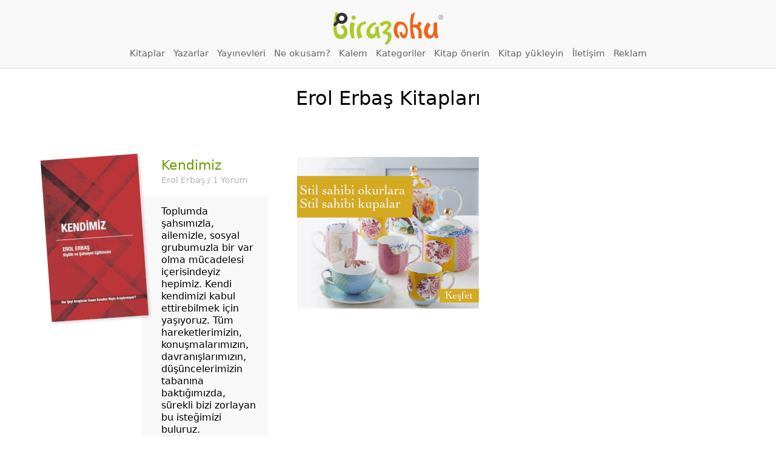

--- FILE ---
content_type: text/html; charset=UTF-8
request_url: https://www.birazoku.com/kitaplar/kitap-demeti?light=1&_=1768554210163
body_size: 1377
content:



<div class="wrap">
	<div id="primary" class="content-area">
		<main id="main" class="site-main" role="main">

			<section class="publisher-ad-block random-book-cats" id="random-book-cats"><h2><small>Gördünüz mü?</small><strong>Romantik</strong></h2><p><a href="https://www.birazoku.com/kutuphane/kitap-turleri/edebiyat/romantik">Tüm Kitaplar</a></p><!-- SIPA Content Start : book-list --><ol class="book-list-mini publisher"><li><a href="https://www.birazoku.com/hanimefendi">Hanımefendi ~ E L James</a><picture><img src="https://www.birazoku.com/wp-content/uploads/2025/08/hanimefendi-196x300.jpeg" alt="Hanımefendi"></picture><h2>Hanımefendi</h2><p class="yazar">E L James</p><p class="excerpt">Grinin Elli Tonu romanıyla tüm dünyada fenomen haline gelen E L James, Beyefendi’de başlayan aşk hikâyesini şimdi daha derin, daha cesur bir romanla sürdürüyor:...</p></li><li><a href="https://www.birazoku.com/degisim-zamani">Değişim Zamanı ~ Sharon M. Peterson</a><picture><img src="https://www.birazoku.com/wp-content/uploads/2025/08/degisim-zamani-193x300.jpg" alt="Değişim Zamanı"></picture><h2>Değişim Zamanı</h2><p class="yazar">Sharon M. Peterson</p><p class="excerpt">“Sen harika bir insansın ama artık birlikte olmamalıyız.” Sesli mesaj sona erdiğinde oturduğum koltukta donup kaldım… Canlı yayınlanan bir radyo programında terk edilmiştim! En...</p></li><li><a href="https://www.birazoku.com/bugun-bu-gece-yarin">Bugün, Bu Gece, Yarın ~ Rachel Lynn Solomon</a><picture><img src="https://www.birazoku.com/wp-content/uploads/2025/08/bugun-bu-gece-yarin-193x300.jpg" alt="Bugün, Bu Gece, Yarın"></picture><h2>Bugün, Bu Gece, Yarın</h2><p class="yazar">Rachel Lynn Solomon</p><p class="excerpt">“Aşk hakkında kitaplarda okuduklarım haricinde pek bir şey bilmiyor olabilirdim ama aşkın bundan daha uzun sürdüğüne emindim. Bu bir patlamaydı, kıvılcım değil. Gerçekti.” Bugün...</p></li><li><a href="https://www.birazoku.com/buz-gezegeni-barbarlari-3-barbar-asik">Buz Gezegeni Barbarları 3: Barbar Âşık ~ Ruby Dixon</a><picture><img src="https://www.birazoku.com/wp-content/uploads/2025/06/ruby-dixon-barbar-asik-195x300.jpg" alt="Buz Gezegeni Barbarları 3: Barbar Âşık"></picture><h2>Buz Gezegeni Barbarları 3: Barbar Âşık</h2><p class="yazar">Ruby Dixon</p><p class="excerpt">Kira, bu yabancı gezegende kimseyle eşleşmeyi düşünmüyordu. En azından kendine söylediği buydu. Fakat bu soğuk gezegenin onun için bambaşka planları vardı… “Buzlarla kaplı bu...</p></li><li><a href="https://www.birazoku.com/artik-rol-yapmiyorum">Artık Rol Yapmıyorum ~ Vi Keeland, Penelope Ward</a><picture><img src="https://www.birazoku.com/wp-content/uploads/2025/05/artik-rol-yapmiyorum-193x300.jpg" alt="Artık Rol Yapmıyorum"></picture><h2>Artık Rol Yapmıyorum</h2><p class="yazar">Vi Keeland, Penelope Ward</p><p class="excerpt">İlanlardan ev arkadaşı bulmak, sanıldığı kadar kolay değildi. Umudumu kaybetmeye başlamıştım. Ta ki kapım çalınana ve Tanrı dualarımı yanıtlayana kadar. Ama… şey… yanlış duamı....</p></li><li><a href="https://www.birazoku.com/hepimiz-burada-yasiyoruz">Hepimiz Burada Yaşıyoruz ~ Jojo Moyes</a><picture><img src="https://www.birazoku.com/wp-content/uploads/2025/05/hepimiz-burada-yasiyoruz-196x300.jpeg" alt="Hepimiz Burada Yaşıyoruz"></picture><h2>Hepimiz Burada Yaşıyoruz</h2><p class="yazar">Jojo Moyes</p><p class="excerpt">Bu bir yeniden doğuş ve kendini bulma hikâyesi, Jojo Moyes’un güçlü kaleminden ruhunuza dokunacak bir aile romanına hazır mısınız? Lila Kennedy’nin başı oldukça dertte....</p></li></ol><!-- SIPA Content end --><p style="text-align: center;"><a href="/kitapkategorileri">Tüm Kitap Kategorileri</a></p>
</section>
		</main><!-- #main -->
	</div><!-- #primary -->
</div><!-- .wrap -->



--- FILE ---
content_type: text/html; charset=utf-8
request_url: https://www.google.com/recaptcha/api2/anchor?ar=1&k=6LeIpVMpAAAAAAU75L8YgePYzXzuRhLhPTs6Yvzx&co=aHR0cHM6Ly93d3cuYmlyYXpva3UuY29tOjQ0Mw..&hl=tr&v=PoyoqOPhxBO7pBk68S4YbpHZ&size=invisible&anchor-ms=20000&execute-ms=30000&cb=sr1g6lt8y2sh
body_size: 48908
content:
<!DOCTYPE HTML><html dir="ltr" lang="tr"><head><meta http-equiv="Content-Type" content="text/html; charset=UTF-8">
<meta http-equiv="X-UA-Compatible" content="IE=edge">
<title>reCAPTCHA</title>
<style type="text/css">
/* cyrillic-ext */
@font-face {
  font-family: 'Roboto';
  font-style: normal;
  font-weight: 400;
  font-stretch: 100%;
  src: url(//fonts.gstatic.com/s/roboto/v48/KFO7CnqEu92Fr1ME7kSn66aGLdTylUAMa3GUBHMdazTgWw.woff2) format('woff2');
  unicode-range: U+0460-052F, U+1C80-1C8A, U+20B4, U+2DE0-2DFF, U+A640-A69F, U+FE2E-FE2F;
}
/* cyrillic */
@font-face {
  font-family: 'Roboto';
  font-style: normal;
  font-weight: 400;
  font-stretch: 100%;
  src: url(//fonts.gstatic.com/s/roboto/v48/KFO7CnqEu92Fr1ME7kSn66aGLdTylUAMa3iUBHMdazTgWw.woff2) format('woff2');
  unicode-range: U+0301, U+0400-045F, U+0490-0491, U+04B0-04B1, U+2116;
}
/* greek-ext */
@font-face {
  font-family: 'Roboto';
  font-style: normal;
  font-weight: 400;
  font-stretch: 100%;
  src: url(//fonts.gstatic.com/s/roboto/v48/KFO7CnqEu92Fr1ME7kSn66aGLdTylUAMa3CUBHMdazTgWw.woff2) format('woff2');
  unicode-range: U+1F00-1FFF;
}
/* greek */
@font-face {
  font-family: 'Roboto';
  font-style: normal;
  font-weight: 400;
  font-stretch: 100%;
  src: url(//fonts.gstatic.com/s/roboto/v48/KFO7CnqEu92Fr1ME7kSn66aGLdTylUAMa3-UBHMdazTgWw.woff2) format('woff2');
  unicode-range: U+0370-0377, U+037A-037F, U+0384-038A, U+038C, U+038E-03A1, U+03A3-03FF;
}
/* math */
@font-face {
  font-family: 'Roboto';
  font-style: normal;
  font-weight: 400;
  font-stretch: 100%;
  src: url(//fonts.gstatic.com/s/roboto/v48/KFO7CnqEu92Fr1ME7kSn66aGLdTylUAMawCUBHMdazTgWw.woff2) format('woff2');
  unicode-range: U+0302-0303, U+0305, U+0307-0308, U+0310, U+0312, U+0315, U+031A, U+0326-0327, U+032C, U+032F-0330, U+0332-0333, U+0338, U+033A, U+0346, U+034D, U+0391-03A1, U+03A3-03A9, U+03B1-03C9, U+03D1, U+03D5-03D6, U+03F0-03F1, U+03F4-03F5, U+2016-2017, U+2034-2038, U+203C, U+2040, U+2043, U+2047, U+2050, U+2057, U+205F, U+2070-2071, U+2074-208E, U+2090-209C, U+20D0-20DC, U+20E1, U+20E5-20EF, U+2100-2112, U+2114-2115, U+2117-2121, U+2123-214F, U+2190, U+2192, U+2194-21AE, U+21B0-21E5, U+21F1-21F2, U+21F4-2211, U+2213-2214, U+2216-22FF, U+2308-230B, U+2310, U+2319, U+231C-2321, U+2336-237A, U+237C, U+2395, U+239B-23B7, U+23D0, U+23DC-23E1, U+2474-2475, U+25AF, U+25B3, U+25B7, U+25BD, U+25C1, U+25CA, U+25CC, U+25FB, U+266D-266F, U+27C0-27FF, U+2900-2AFF, U+2B0E-2B11, U+2B30-2B4C, U+2BFE, U+3030, U+FF5B, U+FF5D, U+1D400-1D7FF, U+1EE00-1EEFF;
}
/* symbols */
@font-face {
  font-family: 'Roboto';
  font-style: normal;
  font-weight: 400;
  font-stretch: 100%;
  src: url(//fonts.gstatic.com/s/roboto/v48/KFO7CnqEu92Fr1ME7kSn66aGLdTylUAMaxKUBHMdazTgWw.woff2) format('woff2');
  unicode-range: U+0001-000C, U+000E-001F, U+007F-009F, U+20DD-20E0, U+20E2-20E4, U+2150-218F, U+2190, U+2192, U+2194-2199, U+21AF, U+21E6-21F0, U+21F3, U+2218-2219, U+2299, U+22C4-22C6, U+2300-243F, U+2440-244A, U+2460-24FF, U+25A0-27BF, U+2800-28FF, U+2921-2922, U+2981, U+29BF, U+29EB, U+2B00-2BFF, U+4DC0-4DFF, U+FFF9-FFFB, U+10140-1018E, U+10190-1019C, U+101A0, U+101D0-101FD, U+102E0-102FB, U+10E60-10E7E, U+1D2C0-1D2D3, U+1D2E0-1D37F, U+1F000-1F0FF, U+1F100-1F1AD, U+1F1E6-1F1FF, U+1F30D-1F30F, U+1F315, U+1F31C, U+1F31E, U+1F320-1F32C, U+1F336, U+1F378, U+1F37D, U+1F382, U+1F393-1F39F, U+1F3A7-1F3A8, U+1F3AC-1F3AF, U+1F3C2, U+1F3C4-1F3C6, U+1F3CA-1F3CE, U+1F3D4-1F3E0, U+1F3ED, U+1F3F1-1F3F3, U+1F3F5-1F3F7, U+1F408, U+1F415, U+1F41F, U+1F426, U+1F43F, U+1F441-1F442, U+1F444, U+1F446-1F449, U+1F44C-1F44E, U+1F453, U+1F46A, U+1F47D, U+1F4A3, U+1F4B0, U+1F4B3, U+1F4B9, U+1F4BB, U+1F4BF, U+1F4C8-1F4CB, U+1F4D6, U+1F4DA, U+1F4DF, U+1F4E3-1F4E6, U+1F4EA-1F4ED, U+1F4F7, U+1F4F9-1F4FB, U+1F4FD-1F4FE, U+1F503, U+1F507-1F50B, U+1F50D, U+1F512-1F513, U+1F53E-1F54A, U+1F54F-1F5FA, U+1F610, U+1F650-1F67F, U+1F687, U+1F68D, U+1F691, U+1F694, U+1F698, U+1F6AD, U+1F6B2, U+1F6B9-1F6BA, U+1F6BC, U+1F6C6-1F6CF, U+1F6D3-1F6D7, U+1F6E0-1F6EA, U+1F6F0-1F6F3, U+1F6F7-1F6FC, U+1F700-1F7FF, U+1F800-1F80B, U+1F810-1F847, U+1F850-1F859, U+1F860-1F887, U+1F890-1F8AD, U+1F8B0-1F8BB, U+1F8C0-1F8C1, U+1F900-1F90B, U+1F93B, U+1F946, U+1F984, U+1F996, U+1F9E9, U+1FA00-1FA6F, U+1FA70-1FA7C, U+1FA80-1FA89, U+1FA8F-1FAC6, U+1FACE-1FADC, U+1FADF-1FAE9, U+1FAF0-1FAF8, U+1FB00-1FBFF;
}
/* vietnamese */
@font-face {
  font-family: 'Roboto';
  font-style: normal;
  font-weight: 400;
  font-stretch: 100%;
  src: url(//fonts.gstatic.com/s/roboto/v48/KFO7CnqEu92Fr1ME7kSn66aGLdTylUAMa3OUBHMdazTgWw.woff2) format('woff2');
  unicode-range: U+0102-0103, U+0110-0111, U+0128-0129, U+0168-0169, U+01A0-01A1, U+01AF-01B0, U+0300-0301, U+0303-0304, U+0308-0309, U+0323, U+0329, U+1EA0-1EF9, U+20AB;
}
/* latin-ext */
@font-face {
  font-family: 'Roboto';
  font-style: normal;
  font-weight: 400;
  font-stretch: 100%;
  src: url(//fonts.gstatic.com/s/roboto/v48/KFO7CnqEu92Fr1ME7kSn66aGLdTylUAMa3KUBHMdazTgWw.woff2) format('woff2');
  unicode-range: U+0100-02BA, U+02BD-02C5, U+02C7-02CC, U+02CE-02D7, U+02DD-02FF, U+0304, U+0308, U+0329, U+1D00-1DBF, U+1E00-1E9F, U+1EF2-1EFF, U+2020, U+20A0-20AB, U+20AD-20C0, U+2113, U+2C60-2C7F, U+A720-A7FF;
}
/* latin */
@font-face {
  font-family: 'Roboto';
  font-style: normal;
  font-weight: 400;
  font-stretch: 100%;
  src: url(//fonts.gstatic.com/s/roboto/v48/KFO7CnqEu92Fr1ME7kSn66aGLdTylUAMa3yUBHMdazQ.woff2) format('woff2');
  unicode-range: U+0000-00FF, U+0131, U+0152-0153, U+02BB-02BC, U+02C6, U+02DA, U+02DC, U+0304, U+0308, U+0329, U+2000-206F, U+20AC, U+2122, U+2191, U+2193, U+2212, U+2215, U+FEFF, U+FFFD;
}
/* cyrillic-ext */
@font-face {
  font-family: 'Roboto';
  font-style: normal;
  font-weight: 500;
  font-stretch: 100%;
  src: url(//fonts.gstatic.com/s/roboto/v48/KFO7CnqEu92Fr1ME7kSn66aGLdTylUAMa3GUBHMdazTgWw.woff2) format('woff2');
  unicode-range: U+0460-052F, U+1C80-1C8A, U+20B4, U+2DE0-2DFF, U+A640-A69F, U+FE2E-FE2F;
}
/* cyrillic */
@font-face {
  font-family: 'Roboto';
  font-style: normal;
  font-weight: 500;
  font-stretch: 100%;
  src: url(//fonts.gstatic.com/s/roboto/v48/KFO7CnqEu92Fr1ME7kSn66aGLdTylUAMa3iUBHMdazTgWw.woff2) format('woff2');
  unicode-range: U+0301, U+0400-045F, U+0490-0491, U+04B0-04B1, U+2116;
}
/* greek-ext */
@font-face {
  font-family: 'Roboto';
  font-style: normal;
  font-weight: 500;
  font-stretch: 100%;
  src: url(//fonts.gstatic.com/s/roboto/v48/KFO7CnqEu92Fr1ME7kSn66aGLdTylUAMa3CUBHMdazTgWw.woff2) format('woff2');
  unicode-range: U+1F00-1FFF;
}
/* greek */
@font-face {
  font-family: 'Roboto';
  font-style: normal;
  font-weight: 500;
  font-stretch: 100%;
  src: url(//fonts.gstatic.com/s/roboto/v48/KFO7CnqEu92Fr1ME7kSn66aGLdTylUAMa3-UBHMdazTgWw.woff2) format('woff2');
  unicode-range: U+0370-0377, U+037A-037F, U+0384-038A, U+038C, U+038E-03A1, U+03A3-03FF;
}
/* math */
@font-face {
  font-family: 'Roboto';
  font-style: normal;
  font-weight: 500;
  font-stretch: 100%;
  src: url(//fonts.gstatic.com/s/roboto/v48/KFO7CnqEu92Fr1ME7kSn66aGLdTylUAMawCUBHMdazTgWw.woff2) format('woff2');
  unicode-range: U+0302-0303, U+0305, U+0307-0308, U+0310, U+0312, U+0315, U+031A, U+0326-0327, U+032C, U+032F-0330, U+0332-0333, U+0338, U+033A, U+0346, U+034D, U+0391-03A1, U+03A3-03A9, U+03B1-03C9, U+03D1, U+03D5-03D6, U+03F0-03F1, U+03F4-03F5, U+2016-2017, U+2034-2038, U+203C, U+2040, U+2043, U+2047, U+2050, U+2057, U+205F, U+2070-2071, U+2074-208E, U+2090-209C, U+20D0-20DC, U+20E1, U+20E5-20EF, U+2100-2112, U+2114-2115, U+2117-2121, U+2123-214F, U+2190, U+2192, U+2194-21AE, U+21B0-21E5, U+21F1-21F2, U+21F4-2211, U+2213-2214, U+2216-22FF, U+2308-230B, U+2310, U+2319, U+231C-2321, U+2336-237A, U+237C, U+2395, U+239B-23B7, U+23D0, U+23DC-23E1, U+2474-2475, U+25AF, U+25B3, U+25B7, U+25BD, U+25C1, U+25CA, U+25CC, U+25FB, U+266D-266F, U+27C0-27FF, U+2900-2AFF, U+2B0E-2B11, U+2B30-2B4C, U+2BFE, U+3030, U+FF5B, U+FF5D, U+1D400-1D7FF, U+1EE00-1EEFF;
}
/* symbols */
@font-face {
  font-family: 'Roboto';
  font-style: normal;
  font-weight: 500;
  font-stretch: 100%;
  src: url(//fonts.gstatic.com/s/roboto/v48/KFO7CnqEu92Fr1ME7kSn66aGLdTylUAMaxKUBHMdazTgWw.woff2) format('woff2');
  unicode-range: U+0001-000C, U+000E-001F, U+007F-009F, U+20DD-20E0, U+20E2-20E4, U+2150-218F, U+2190, U+2192, U+2194-2199, U+21AF, U+21E6-21F0, U+21F3, U+2218-2219, U+2299, U+22C4-22C6, U+2300-243F, U+2440-244A, U+2460-24FF, U+25A0-27BF, U+2800-28FF, U+2921-2922, U+2981, U+29BF, U+29EB, U+2B00-2BFF, U+4DC0-4DFF, U+FFF9-FFFB, U+10140-1018E, U+10190-1019C, U+101A0, U+101D0-101FD, U+102E0-102FB, U+10E60-10E7E, U+1D2C0-1D2D3, U+1D2E0-1D37F, U+1F000-1F0FF, U+1F100-1F1AD, U+1F1E6-1F1FF, U+1F30D-1F30F, U+1F315, U+1F31C, U+1F31E, U+1F320-1F32C, U+1F336, U+1F378, U+1F37D, U+1F382, U+1F393-1F39F, U+1F3A7-1F3A8, U+1F3AC-1F3AF, U+1F3C2, U+1F3C4-1F3C6, U+1F3CA-1F3CE, U+1F3D4-1F3E0, U+1F3ED, U+1F3F1-1F3F3, U+1F3F5-1F3F7, U+1F408, U+1F415, U+1F41F, U+1F426, U+1F43F, U+1F441-1F442, U+1F444, U+1F446-1F449, U+1F44C-1F44E, U+1F453, U+1F46A, U+1F47D, U+1F4A3, U+1F4B0, U+1F4B3, U+1F4B9, U+1F4BB, U+1F4BF, U+1F4C8-1F4CB, U+1F4D6, U+1F4DA, U+1F4DF, U+1F4E3-1F4E6, U+1F4EA-1F4ED, U+1F4F7, U+1F4F9-1F4FB, U+1F4FD-1F4FE, U+1F503, U+1F507-1F50B, U+1F50D, U+1F512-1F513, U+1F53E-1F54A, U+1F54F-1F5FA, U+1F610, U+1F650-1F67F, U+1F687, U+1F68D, U+1F691, U+1F694, U+1F698, U+1F6AD, U+1F6B2, U+1F6B9-1F6BA, U+1F6BC, U+1F6C6-1F6CF, U+1F6D3-1F6D7, U+1F6E0-1F6EA, U+1F6F0-1F6F3, U+1F6F7-1F6FC, U+1F700-1F7FF, U+1F800-1F80B, U+1F810-1F847, U+1F850-1F859, U+1F860-1F887, U+1F890-1F8AD, U+1F8B0-1F8BB, U+1F8C0-1F8C1, U+1F900-1F90B, U+1F93B, U+1F946, U+1F984, U+1F996, U+1F9E9, U+1FA00-1FA6F, U+1FA70-1FA7C, U+1FA80-1FA89, U+1FA8F-1FAC6, U+1FACE-1FADC, U+1FADF-1FAE9, U+1FAF0-1FAF8, U+1FB00-1FBFF;
}
/* vietnamese */
@font-face {
  font-family: 'Roboto';
  font-style: normal;
  font-weight: 500;
  font-stretch: 100%;
  src: url(//fonts.gstatic.com/s/roboto/v48/KFO7CnqEu92Fr1ME7kSn66aGLdTylUAMa3OUBHMdazTgWw.woff2) format('woff2');
  unicode-range: U+0102-0103, U+0110-0111, U+0128-0129, U+0168-0169, U+01A0-01A1, U+01AF-01B0, U+0300-0301, U+0303-0304, U+0308-0309, U+0323, U+0329, U+1EA0-1EF9, U+20AB;
}
/* latin-ext */
@font-face {
  font-family: 'Roboto';
  font-style: normal;
  font-weight: 500;
  font-stretch: 100%;
  src: url(//fonts.gstatic.com/s/roboto/v48/KFO7CnqEu92Fr1ME7kSn66aGLdTylUAMa3KUBHMdazTgWw.woff2) format('woff2');
  unicode-range: U+0100-02BA, U+02BD-02C5, U+02C7-02CC, U+02CE-02D7, U+02DD-02FF, U+0304, U+0308, U+0329, U+1D00-1DBF, U+1E00-1E9F, U+1EF2-1EFF, U+2020, U+20A0-20AB, U+20AD-20C0, U+2113, U+2C60-2C7F, U+A720-A7FF;
}
/* latin */
@font-face {
  font-family: 'Roboto';
  font-style: normal;
  font-weight: 500;
  font-stretch: 100%;
  src: url(//fonts.gstatic.com/s/roboto/v48/KFO7CnqEu92Fr1ME7kSn66aGLdTylUAMa3yUBHMdazQ.woff2) format('woff2');
  unicode-range: U+0000-00FF, U+0131, U+0152-0153, U+02BB-02BC, U+02C6, U+02DA, U+02DC, U+0304, U+0308, U+0329, U+2000-206F, U+20AC, U+2122, U+2191, U+2193, U+2212, U+2215, U+FEFF, U+FFFD;
}
/* cyrillic-ext */
@font-face {
  font-family: 'Roboto';
  font-style: normal;
  font-weight: 900;
  font-stretch: 100%;
  src: url(//fonts.gstatic.com/s/roboto/v48/KFO7CnqEu92Fr1ME7kSn66aGLdTylUAMa3GUBHMdazTgWw.woff2) format('woff2');
  unicode-range: U+0460-052F, U+1C80-1C8A, U+20B4, U+2DE0-2DFF, U+A640-A69F, U+FE2E-FE2F;
}
/* cyrillic */
@font-face {
  font-family: 'Roboto';
  font-style: normal;
  font-weight: 900;
  font-stretch: 100%;
  src: url(//fonts.gstatic.com/s/roboto/v48/KFO7CnqEu92Fr1ME7kSn66aGLdTylUAMa3iUBHMdazTgWw.woff2) format('woff2');
  unicode-range: U+0301, U+0400-045F, U+0490-0491, U+04B0-04B1, U+2116;
}
/* greek-ext */
@font-face {
  font-family: 'Roboto';
  font-style: normal;
  font-weight: 900;
  font-stretch: 100%;
  src: url(//fonts.gstatic.com/s/roboto/v48/KFO7CnqEu92Fr1ME7kSn66aGLdTylUAMa3CUBHMdazTgWw.woff2) format('woff2');
  unicode-range: U+1F00-1FFF;
}
/* greek */
@font-face {
  font-family: 'Roboto';
  font-style: normal;
  font-weight: 900;
  font-stretch: 100%;
  src: url(//fonts.gstatic.com/s/roboto/v48/KFO7CnqEu92Fr1ME7kSn66aGLdTylUAMa3-UBHMdazTgWw.woff2) format('woff2');
  unicode-range: U+0370-0377, U+037A-037F, U+0384-038A, U+038C, U+038E-03A1, U+03A3-03FF;
}
/* math */
@font-face {
  font-family: 'Roboto';
  font-style: normal;
  font-weight: 900;
  font-stretch: 100%;
  src: url(//fonts.gstatic.com/s/roboto/v48/KFO7CnqEu92Fr1ME7kSn66aGLdTylUAMawCUBHMdazTgWw.woff2) format('woff2');
  unicode-range: U+0302-0303, U+0305, U+0307-0308, U+0310, U+0312, U+0315, U+031A, U+0326-0327, U+032C, U+032F-0330, U+0332-0333, U+0338, U+033A, U+0346, U+034D, U+0391-03A1, U+03A3-03A9, U+03B1-03C9, U+03D1, U+03D5-03D6, U+03F0-03F1, U+03F4-03F5, U+2016-2017, U+2034-2038, U+203C, U+2040, U+2043, U+2047, U+2050, U+2057, U+205F, U+2070-2071, U+2074-208E, U+2090-209C, U+20D0-20DC, U+20E1, U+20E5-20EF, U+2100-2112, U+2114-2115, U+2117-2121, U+2123-214F, U+2190, U+2192, U+2194-21AE, U+21B0-21E5, U+21F1-21F2, U+21F4-2211, U+2213-2214, U+2216-22FF, U+2308-230B, U+2310, U+2319, U+231C-2321, U+2336-237A, U+237C, U+2395, U+239B-23B7, U+23D0, U+23DC-23E1, U+2474-2475, U+25AF, U+25B3, U+25B7, U+25BD, U+25C1, U+25CA, U+25CC, U+25FB, U+266D-266F, U+27C0-27FF, U+2900-2AFF, U+2B0E-2B11, U+2B30-2B4C, U+2BFE, U+3030, U+FF5B, U+FF5D, U+1D400-1D7FF, U+1EE00-1EEFF;
}
/* symbols */
@font-face {
  font-family: 'Roboto';
  font-style: normal;
  font-weight: 900;
  font-stretch: 100%;
  src: url(//fonts.gstatic.com/s/roboto/v48/KFO7CnqEu92Fr1ME7kSn66aGLdTylUAMaxKUBHMdazTgWw.woff2) format('woff2');
  unicode-range: U+0001-000C, U+000E-001F, U+007F-009F, U+20DD-20E0, U+20E2-20E4, U+2150-218F, U+2190, U+2192, U+2194-2199, U+21AF, U+21E6-21F0, U+21F3, U+2218-2219, U+2299, U+22C4-22C6, U+2300-243F, U+2440-244A, U+2460-24FF, U+25A0-27BF, U+2800-28FF, U+2921-2922, U+2981, U+29BF, U+29EB, U+2B00-2BFF, U+4DC0-4DFF, U+FFF9-FFFB, U+10140-1018E, U+10190-1019C, U+101A0, U+101D0-101FD, U+102E0-102FB, U+10E60-10E7E, U+1D2C0-1D2D3, U+1D2E0-1D37F, U+1F000-1F0FF, U+1F100-1F1AD, U+1F1E6-1F1FF, U+1F30D-1F30F, U+1F315, U+1F31C, U+1F31E, U+1F320-1F32C, U+1F336, U+1F378, U+1F37D, U+1F382, U+1F393-1F39F, U+1F3A7-1F3A8, U+1F3AC-1F3AF, U+1F3C2, U+1F3C4-1F3C6, U+1F3CA-1F3CE, U+1F3D4-1F3E0, U+1F3ED, U+1F3F1-1F3F3, U+1F3F5-1F3F7, U+1F408, U+1F415, U+1F41F, U+1F426, U+1F43F, U+1F441-1F442, U+1F444, U+1F446-1F449, U+1F44C-1F44E, U+1F453, U+1F46A, U+1F47D, U+1F4A3, U+1F4B0, U+1F4B3, U+1F4B9, U+1F4BB, U+1F4BF, U+1F4C8-1F4CB, U+1F4D6, U+1F4DA, U+1F4DF, U+1F4E3-1F4E6, U+1F4EA-1F4ED, U+1F4F7, U+1F4F9-1F4FB, U+1F4FD-1F4FE, U+1F503, U+1F507-1F50B, U+1F50D, U+1F512-1F513, U+1F53E-1F54A, U+1F54F-1F5FA, U+1F610, U+1F650-1F67F, U+1F687, U+1F68D, U+1F691, U+1F694, U+1F698, U+1F6AD, U+1F6B2, U+1F6B9-1F6BA, U+1F6BC, U+1F6C6-1F6CF, U+1F6D3-1F6D7, U+1F6E0-1F6EA, U+1F6F0-1F6F3, U+1F6F7-1F6FC, U+1F700-1F7FF, U+1F800-1F80B, U+1F810-1F847, U+1F850-1F859, U+1F860-1F887, U+1F890-1F8AD, U+1F8B0-1F8BB, U+1F8C0-1F8C1, U+1F900-1F90B, U+1F93B, U+1F946, U+1F984, U+1F996, U+1F9E9, U+1FA00-1FA6F, U+1FA70-1FA7C, U+1FA80-1FA89, U+1FA8F-1FAC6, U+1FACE-1FADC, U+1FADF-1FAE9, U+1FAF0-1FAF8, U+1FB00-1FBFF;
}
/* vietnamese */
@font-face {
  font-family: 'Roboto';
  font-style: normal;
  font-weight: 900;
  font-stretch: 100%;
  src: url(//fonts.gstatic.com/s/roboto/v48/KFO7CnqEu92Fr1ME7kSn66aGLdTylUAMa3OUBHMdazTgWw.woff2) format('woff2');
  unicode-range: U+0102-0103, U+0110-0111, U+0128-0129, U+0168-0169, U+01A0-01A1, U+01AF-01B0, U+0300-0301, U+0303-0304, U+0308-0309, U+0323, U+0329, U+1EA0-1EF9, U+20AB;
}
/* latin-ext */
@font-face {
  font-family: 'Roboto';
  font-style: normal;
  font-weight: 900;
  font-stretch: 100%;
  src: url(//fonts.gstatic.com/s/roboto/v48/KFO7CnqEu92Fr1ME7kSn66aGLdTylUAMa3KUBHMdazTgWw.woff2) format('woff2');
  unicode-range: U+0100-02BA, U+02BD-02C5, U+02C7-02CC, U+02CE-02D7, U+02DD-02FF, U+0304, U+0308, U+0329, U+1D00-1DBF, U+1E00-1E9F, U+1EF2-1EFF, U+2020, U+20A0-20AB, U+20AD-20C0, U+2113, U+2C60-2C7F, U+A720-A7FF;
}
/* latin */
@font-face {
  font-family: 'Roboto';
  font-style: normal;
  font-weight: 900;
  font-stretch: 100%;
  src: url(//fonts.gstatic.com/s/roboto/v48/KFO7CnqEu92Fr1ME7kSn66aGLdTylUAMa3yUBHMdazQ.woff2) format('woff2');
  unicode-range: U+0000-00FF, U+0131, U+0152-0153, U+02BB-02BC, U+02C6, U+02DA, U+02DC, U+0304, U+0308, U+0329, U+2000-206F, U+20AC, U+2122, U+2191, U+2193, U+2212, U+2215, U+FEFF, U+FFFD;
}

</style>
<link rel="stylesheet" type="text/css" href="https://www.gstatic.com/recaptcha/releases/PoyoqOPhxBO7pBk68S4YbpHZ/styles__ltr.css">
<script nonce="7pIfaqvEX0K4mZVvfhFN9g" type="text/javascript">window['__recaptcha_api'] = 'https://www.google.com/recaptcha/api2/';</script>
<script type="text/javascript" src="https://www.gstatic.com/recaptcha/releases/PoyoqOPhxBO7pBk68S4YbpHZ/recaptcha__tr.js" nonce="7pIfaqvEX0K4mZVvfhFN9g">
      
    </script></head>
<body><div id="rc-anchor-alert" class="rc-anchor-alert"></div>
<input type="hidden" id="recaptcha-token" value="[base64]">
<script type="text/javascript" nonce="7pIfaqvEX0K4mZVvfhFN9g">
      recaptcha.anchor.Main.init("[\x22ainput\x22,[\x22bgdata\x22,\x22\x22,\[base64]/[base64]/[base64]/[base64]/cjw8ejpyPj4+eil9Y2F0Y2gobCl7dGhyb3cgbDt9fSxIPWZ1bmN0aW9uKHcsdCx6KXtpZih3PT0xOTR8fHc9PTIwOCl0LnZbd10/dC52W3ddLmNvbmNhdCh6KTp0LnZbd109b2Yoeix0KTtlbHNle2lmKHQuYkImJnchPTMxNylyZXR1cm47dz09NjZ8fHc9PTEyMnx8dz09NDcwfHx3PT00NHx8dz09NDE2fHx3PT0zOTd8fHc9PTQyMXx8dz09Njh8fHc9PTcwfHx3PT0xODQ/[base64]/[base64]/[base64]/bmV3IGRbVl0oSlswXSk6cD09Mj9uZXcgZFtWXShKWzBdLEpbMV0pOnA9PTM/bmV3IGRbVl0oSlswXSxKWzFdLEpbMl0pOnA9PTQ/[base64]/[base64]/[base64]/[base64]\x22,\[base64]\\u003d\x22,\x22IGTCvsKzwp0Gwq8MMMKJwpXCiwwyw7DDpMOuPjrCpxYtw5dCw6PDlMOFw5Y5woTCjlA3w5Ukw4kpRmzChsObC8OyNMO/H8Kbc8K+IH1wWzpCQ1LCpMO8w57Ck1dKwrBbwrHDpsORfsK/[base64]/YsOeYMKSAwDDm8OAwrPCrVhbDcK/SFIywpfDmsK/DMKbZsKKwrlawrLCuhU0wrc3T3/[base64]/DlmXDjm1QfcOIXMOiwpdtw6XDvRTDtMOYUMOTw4glfyk0w7slwqwrSsK+w587HgEqw7XDg1YwFMOnfWLCrz9fwpskUQPDqsKLdMOiw5DCu007w7/[base64]/LsKcYgkMGGZlwoXCnsKBDHB3cDnCsMKOwqR4wonCpcOJVMOYY8KAw6HCpiVtHQPDiAw8wr4Uw7bDu8K4fR5UwrfCuGNHw6PCisOKOsO7VsKvcgJWw5rDpmTCtnPClElVc8Kfw61zUwdIwrp4SCnChSc/bMKqwobCmRpMw6fCtmLCoMOtwp3DtRLDl8KCHcKuw5/ClirDqcO+wrnCvmfClQoHwrUVwrEPG3/ClcOhw4bDkMOFAcO5NATDjcOzTRJkw78qax7DtCvCtwc2OMOPYX/DhnfCtsKvwrnCsMKEUkIWwrjDlMKIwqlPw4UZw5/DrjPCksKJwpZCw6FIw7VPwrJbPcKQPWHDmsOZwobDk8O4H8Kpw5XDgEomWcO3VlvDikZDc8KsC8OCw5JxX1d/wqFowqHCu8OPfU7DisKwHcOQJcO6w7DCrSJRacKMwqpAO1/CjwnCjx7DvcK/wrVEPFjCk8KCwpnDnT5kV8Oaw5LDvsK5aEHDl8OEwq9/LFlNw5Mgw7HDq8O7G8Ozw7jCg8KDw4wew51rwoJQw6zDgcKDEsOPRGHCv8O3aUslHF7CnR9DcTnCmsKnYMOMwohdw7tOw5Rew6PCjcOLwqVMw4nCisKcw5dOwrbDuMO1wr4jIcKfN8O6YsOhLFROETLCgsOlB8Krw4rDvMKqw7HClEtwwoLCg1AnAA7CnF/DonzCgsKERA7CgMK+FgxEw7jClsKWw4VEasKmw5cCw70mwoIYGTxcbcOzwqkJw5LCm0bDk8KiNTjCkhvDq8KxwrVnRk5MHwrCjcODFcKgZMOoTMOqw6I2wpPDl8OFMcO+wpB2IsOJHHPDsDhZwoLCmMO3w7wgw7XCi8Kdwr8kVcK5RsK+QsKyL8K+MRjDqDRxw6Bqwo/DohtVwq/Cm8KcwqbDkzsoVsOTw59EdRkfw6FTw5VgO8KrQsKgw6zDnTQda8KYLk7CqkURw715dyjCjcKZw7sfwp/CpMK7LnEywoVCXBptw690BMOiw4RBeMOywqPCqk9KwqvDqMOmw4kDJDlBFsKaTBt/w4JlEsKkworCpMOXw6lJwrLDi2czw4kPwqAKXQQHY8OqJlDCvnHCpsOnwoYEw4Mzwo4CWjAlE8KnOV7DtMKZc8Kqeml8Hi7DgGoFwqTDrWUAH8K1w4U4wqdzwppvwotEURs/KcObF8O+woI6w7lYwq/[base64]/Ct8K9aiB7F8OoTMOVw6JJw5TCl1bCocOCw4zCvsO6w78sUUZqf8OtWAvCrsOJBA4cw5EawoXDqsOfw5LCmcOXwrPCqB9Dw4PChMKswrpSwrfDqhZWwpbDgsKTw6J5wrkyM8K7M8OGw4vDiGhHbwVRwqvDscK/[base64]/DjQXDgCLCizjCmsOXNDwmw5tMw4TDhsKECVrDiFrDggQAw6nCkMKQGsKkwrExw5VGwqHCrcO5VsOoJWLCnMK2w4HDsTnCi1TDucKUw6tmLsO4a2JGTMKRDcKZKcKfMRUmQ8KSw4MhMHzDl8KiR8O+wowOwrUrNG0iw7Acwp/Dk8KVWcKwwrQ5w5rDlsKhwozDs0YFWMKtwozDgl/DgcOBw5ISwoFAwrHCrcOPw5XCixo/w6ZAwppXw7fCsR3Dg0xPR2RdScKKwq0Qd8Ogw63DmmTDrMOGwq9LScOObFnCnsKDKzodbg8VwqZ8woMaRmrDmMOCXGDDn8KGIHgnw41tDsOIw5XCiT7CnHjCly7DnsK1wobCv8K7EMKxU0XDn3lUw6JJYcKgw6UPw4hQAMOaGQ/Dg8KWYsKHw6TDiMKLdXowNcKRwqvCnW1Twq/Cr2PCmMOUGsOxCxDDrivDpTvCvcOiKGXDiQ8owqsnAFh3GMObw6FEEMKkw7nCtUzChWnDkMKhw5XDkA5Zw6nDiyl/D8O/wrzCtjLCjQBuw47CiXwMwqLCncKJOcOCcMKtw5LCrEVBWwHDiltnwp5HfDPCnzc2wo/ClcKhb3kpwpEaw65Iwrkyw5oXLsOMeMOWwqpewq8RHDTDtGB9BsOrwpbDrShKwokhwqnDicO/[base64]/wrXCpirDrcKcazVewr/Cr3jCo8OOwqbDk3LCthYhKkPDmAwUDMK1w6XCrxbDssOCMDjCrTtveklCdMO+XyfCmMOawpFkwqQrw6ZeIsKBwr7DtMOQwp/CqR3CrE9iB8OlasKQGH/CiMKObQcoaMORYUh5JhjDhcO9wrHDi3fDsMKHw442w4UUwpgewpUnaGrCmMODGcKmE8OmKsKUQMKrwpMiw5N6UxofC24Zw53DkWfDg3xBwoHCosOyKAkdPBbDkcK+MSwnEcKTLAvCqcK4PyIMwqJ1wpnCnsOKVnXCj2/[base64]/DucKBDcKGGMKLwpXDksOiCEXDm3LDrzYuw6rClsObfmbCtCcHZH/DrCsowrY/EcOnJwjDvwDDusOJf0wMOVrCvy0Iw5o/e0YvwpB4wqA4b3jDsMO6wrHCtUcsc8KRD8K6TMOkTkMTSsKcM8KAwrgtw4HCqDYUGRHDghYTBMKsGVFRISYmPncnKRHDvW/DinXDiCYnwrYsw4xZRMKnBkpodsOrw5nCicKXw7fCiHhQw5oDW8O1V8OlUk/CrhJCw6x8BkDDnDrClcOQw4bCpksqEjTDhycdR8OTwq9fBzlhTDlPS2tWM3bDon/Ci8KoO23DjwnDsSzCrgXDsyDDgzTDvgXDncOoOsOBGVfCq8O1QlMvOxtfYWPCm386aAxWYsKEw7zDicO0TsOITMOPHMKJVHInfW5dw6jDgsOsemRKw5DDsX3Ch8O/[base64]/wq/[base64]/IRk7MMOUwo/CrnJ0wohJWQvDlj7Drm3ChMOWP1cEw4/DoMOqwojCjMOewoIpwrQ3w6cBw59nwq4UwqXDkcKOw7NGw4RgKUnCrcKxwqMywrVGw7dgA8OtGcKdw4TClsODw4MWNEvDisOOw4LCu1vDmcKGwqTCoMOHwpcoX8OdY8KSQcOBQsKjwpQ7Q8OoVSADw4LDujhuw556w4XCiC/Cl8KPBsOxFhLDgsK6w7fDqiJzwrAcFBAiw48ZWsOgPcOBw4U2IAVlwoltETvCiG5Mb8OpUTMWVsKCw5XDqCpJZ8KvdsKqSsO4BmTDtknDs8OYwoPCi8KWwp/DocOjY8OewqMlaMKJw7M/wpvCpCMJwqhkw6/Cjw7DvSBrN8KOFsOifQxBwqECbsKqKMOHTl9VVnHDoQXDj0nCkwnDgcOqNsONw5fDg1B3wqMQasKwIzHCssO2w4RWT29Pw51Ew41eMMKpwq4WPWLDmRYTwq5Dw7cyeFsXw57ClsOVSS/DqD/[base64]/CgsKMw417KFxVOMKDOhBpw4pbwpgke33Dq8OlR8OXwqNuwq90wrQ4w4oOwop0w6HCrXHDj3x7FcKTNgUeOsOHFcOPUhbDlCpSNm1nZh9uB8Khwphlw5ABwrrDn8O+IsKuH8O8w5nCt8O6c1DDlcKaw6bDiAg7wrxuw7zCpcKIHcKIKMO/NVl0woQzXcOvCiwAwpTDv0HDvHZmw6lQGC3CicKpYFE8J1nDrMKVwp8pF8OVw6HCuMOWwp/DvRk/BXvCjsKyw6HCg0IDw5bDgsOuwpozwpXDrcK8wrvCtsKTSjduwoHCulHDnnogwr7CisKnw5drDMKvw4pVO8KHwqwGbsKWwr/CqMKcfcO0AMKdw7TCg13DucK8w7UpQsO0OsKuXMOdw7bCpMOwScOvajjDuzkgw7ZAw7/Dp8OjPMOoB8OoM8OVFkEIcCXCjDPCvcK1BzJAw4prw7/[base64]/DikrDtUUCwpDDocO5YsOXw7jDnEDDj8O3wrjDqMKGLsKtwrLDlR5Yw49zLMKowpXDnHlvZWDDhxwSwqvCuMK+YMOJw4jDk8K2OMOnw6BtdMOkbMK2EcKaEHEYwqg6w6xCwqsPwp/Dpk4RwpNlUD3Ct3xjw53DuMOsNl89Q2wqQDDDlMKjw6/DkjpFwq0QKRB/Ok5/[base64]/DcO6VMK5wqZDw6sEdS/Dvnpuw6tIM0bDrMOFwqtbKMKHwpkcREFxw4Fww6IcEsOJPEbCnUoxcsOTDz82ZMK+wpo5w7fDpMOkdQDDml/DnzPCmcOFOQvDgMOSw4nDpGPCosOtwpvDlkp2wp/CpMOaD0M+wqM8w7peLhDDo1RWP8Oawp1HwpLDvB5hwqZzQsOiTMKGwpPCicKswp7CuHoiwrMPw7/CvcOww5jDnXvDncO6PMKwwr7CrQJrJVAwKFTCgcKzwpl4w7BdwogjPMKvCcKEwq7DmifCuwcjw7J4UUvCvsKEwo1od0prAcK3wpMaV8OfTGlNw78GwqtTLg/CqsOFw4nCnMOeFy8Hw7XDscKlwrrDmSDDqjbDv2/Ct8Ohw6R6w4Rnw7bCpDvDmjlZwrEsbh/DlsKqYgHDvsKxNB/CmsOia8K1TjzDvsK0w7/CqVsTLMO5w5TChz8twp19wpfDlzcXw68ebiFaXcOkwrNdw7ocw5E+Fh1/wrA1wpZsG2M+D8OCw63DvE5ew55meSkIKFfDr8KywqlySsOAbcObBcOZYcKawoXCjnAPw4vCn8ORFsODw6FrKMO9VQZwEVZEwo5swrtGFMO+KVbDmSknDMO/wpHDucKDwr8hLCLDv8OTVwhjJsK+wpzCksKsw4LDpsOkwpvDv8Onw5fCsHxMR8K/wrYPWylWw7rDjkTCvsKEwozDocK4U8OKwqDDr8K2wrvCsl1BwrkBLMOzwql5w7EfwpzDqsKiDUvDlgnCrgQIwrIxPcO3wpjDo8K4I8OFw5DCl8KVw6lTPiXDksO4wrvCucOLR3XCul4iw5fCv3A6w6/CtizDpVFRI3hXRcKNJ1FnBxDDuznDrMOgwpTCtcKFA0PClBLCtkweDCzCqsOSw6dDwotfwqtvwph1dDrCt3jDjMOtdMOTIMK4XT46wqrCrlwhw7jCgSjCjsOAf8OmRCHCrMORwrTClMKqw7sKw5PCosKdwqDDslBqwq1qFW/DlcKbw6zCusKHMSMwIgUYw6p6PMKjwocfKsOfwp/Dv8O3wrPDhsKtw5B0w7PDvsOmw4Vhwq9YwonCjQlRZsKvZRBPwqfDv8O4wpFaw4Jdw6TDiBY1bsO/PcO3NR8ADnp8OSJkAVbDsDPDt1fDvMKgw6FywofDvMKjA2QVK39VwpRyJMO6wpTDqsOiwqNWfcKQw641eMOWwoBedMO/HmHChMKxdTnCtMOwakokCMOlwqBqelkzLnnDjMO1QE9UHTzChhIaw7bCgzB+w7LCqx3DmyZww4nCrsOcYz3Ct8ONcMKiw4BNeMKkwpdEw4gFwr/CosOXwoYKWRLCjMOMCmZHwrTCsBZxOcOmOD7DrHkWSVXDsMKjbkHCqsOCwpxKwq/CucKhIcOcez/DvMOsPjZdCVtOZcOiYWZNwoIjDsKSw7/[base64]/XMO9F8Omwpd2wqfCr2fCncOHT3V9SMORMMK+UHF5VGHCoMO1XcKmw4EoOMKZwoBdwphXwoJOW8KRwoLCmMOVwqoAJMKbSsOKQyzDgsKtwqHDlMK6wpXCgn4eH8KbwrjDq2ozw4/CvMKTI8KwwrvCgcOXcy1Sw5LCiWAtwozCpcOtSXMWDMOYEznCpMO8wp/DtVxBLsK8J0DDlcKFcD8KSMObZ0lPwrHCoUcIwoV2AEvCiMK8wrTDn8Kew5XDvcOjKsOPw67CtcKQR8KLw7PDscOEwpHDr0IwG8Oswo/DpcO1w41/IhAcM8OIwpjDokd6w7pJw5bDjmdBwqbDtV7CkMKKw5PDscO7w4HCnMKfdcKQEMKxeMKfw7BLw4szw45Ww6DDisOWw6MeJsKKYVPClRzCviPDscKlwrXCr3vCvsKMKGh7ahHDoCjDgMOfWMKzY13DosKlNHM0A8OxWVbCjMKVAcOCw41rP34Aw7vDv8Oywp/DuA9pwrfDr8KVNcKnCMOZRB/DkmtuQAbDj3PCoivDtSkIwpZWO8Orw712AcOSR8KrG8OiwpxAJXfDl8Kfw4wSGMOCwoFOwr3CmBJUwoLDgWpfJFkEFw7DkMOkw7BhwpHDtsKOw798w4LCsVEPw54TQMK/[base64]/[base64]/DijbDiiAWwqXCuMKdCVADw5E7w5XDjMOUwqQ3EcK7SsKHw4JHwpp7XMKiw5zCk8O2w71cecOoRy3CuTbCksKDW0rCmhNFBMOmwrcBw5TCnMKoOjLCriQkPsKDFcK7FSY/[base64]/DjsONWcKlHsOPbMOXGsKLwqXCoMOZwqzCn3DCqMOBZcKUwrAePizDjQzDlsKhw6zCmcKWwoHCjWrChsKtwoMlfcOgQ8K7TCVNwqhwwocDemkRWMONTmTDnCvCiMKqbTbCv2zDpTseAMOVworCi8Ofw5dow6EWwotrZcOzXMK+ZMK8wpMEUsKTw5wzHAHCh8KfMcKNw6/Ct8KbM8KQBCDCs3lSw5UzZDfClXE2HsKNw7zDqWvDuWxldMOBBUPCmjrDhcK1QcODw7XDgwgjQ8OaEsK8w78GwoXDmCvDl19hwrDDnsKUbMK4QcO/wo45wp1GWsKFRgorwowcJEfCm8K8w6N0QsODwrbDsB1ECsOuw67DtcOBw4PCmXAMWcOMLMOdwoFhDGQQwoAEwpjCkMO1wqoYbn7CmxfDi8Obw715w610wp/[base64]/[base64]/CvWMzQHvDlSIxBMKHJsO9M2XDs3PDnMK8woNVwqMRCDTCg8Kww5YzLmDCqiLDr3JnFsOaw7fDvhpuw5fCh8OyOn5zw6PClMOkR3nCvm8tw68aasKQWMKDw4/DhHPDicK1wqjCh8KwwqdVTsOow43Chik7wprDi8KCInTCvzgfQzrCsAPCqsOKw59iBwDDpFbDqsO7wqYTwq/DuFzDt39ewrPDoH3Cg8KXRgEDR0zDgCHDlcKow6TCncOoMivCjjPDh8OOc8OMw7/CgyYVw4cyAsKoZFR5bcKkwo45w7HDj2ZHZ8KGDhh0w53DscOmwq/Dg8Kqwr3DvMK1wq4YDsKAw5BWw6fCr8OUHntXw7bDvMKxwp3CusKiacKBw4YSCHQ7w7VOwrsNKGBOwr94L8Odw7gVFhLDjTlQc2bCqcKFw4DDrsOGw6J/bGPDoyXDrx/Dp8OcKHDCnQHCoMO5w7hHwqfDmcKNWMKewpg8Lgw+wqvClcKYZDRMDcO+W8OYC03Ct8OawrNDAsO3CGwfw7fCosKtVMOcw4bCkn7CoVwNXy4gZXDDv8KpwrLCn2I2WcOnOMOww6DDs8OQLMKrw4sAO8KLwpUcwp8PwpnCvcK8IsKTwrzDrcKVHMOuw7/DhcO4w5nDj1HDlwp4w69oO8KZwofCsMOWY8O6w63CucO/[base64]/[base64]/CnsKvFsKTwozCoWhSw7/CpcOew4VfAMONNV7CscKmTV9qw4zCtjVZS8OswpFDfMKWw5pQwrE5w44fwrwFR8Kjw6nCoMKPwrXDtMKJBW/DiTvDuGHCn0hPwovCnwM6YcObw4tVPsKsEQk0ITFMF8OewrHDu8K7w6bCn8K1TcKfPz8mLMKKZigLwpHDgsKPw7PCjMOCwq9aw6hfdcOZwrHDv1rDgyMtwqJfw7l+w7jDpRoaJ3JHwrgBw7DCh8KSR2IGUMKlw4gYHjNqwoVkwoEuGlknwo/CnVHDsk5NYsKgUDrCtMOQD1ZNEEbDmMOawrrDjRUKVMOXwqDCqDlJMlbDuivClXIgwpdQLMKGw4/Dn8KVBBFVw6fChR3Cox9Swqonw4/ClGUxYBxCworCnsK1IcKdDzjChlvDk8KgwrnDrW5dF8K5amrCkR/CucOswoVBaC3Dt8K/Rh5CLw/DnsKQwoJMwpHDrcOZw4LDrsOqwoXCtTzCvmo9Glp9w5rCosObTw/[base64]/Cm04Tw6rCnsKdGx/Dkk/CicKBwpLCjV/DplszTMKLNi7DvmXCt8OXw505YsKaa0EXRsKNw4HCsgDDgMKWLcO0w6jDucKBwqorcj/CrE7DnX8cw7x1woHDiMOkw4HCm8K+w7DDiBhqBsKWR1A2TGTDo2QKwrDDl2zCtGvCq8O/woZsw6pCGMKWZsOYaMKzw7kjYDTDnsKmw6VORMOYe0PCsMKewojDlcOEbg7CnxQOcMKlw43ChX/CpW/CmT/CrcKQF8Onw5RlFcOUXSYhHcKZw5jDjMKfwrtIV3DDm8O0w5HCjGPDjT/[base64]/Cv8KkfsKBDcOBcsKtEVpcwq51wqcPw40Ad8O5w7bCsmDDpcOuw5vCncKew7HCicKfw6/CvcKjw6nDrBhxDVBLcMKmwq0UfH7CkD/DunDCnsK5CcOiw4lmYsKjJsKFUMOUTG1vJ8O8HUsyEwLCgSnDlBB2CcOxw6LDnsOIw4QoEFrDiFQXwpTDujbDhHwMwp/ChcOYTRrCnlbClMOyOHbDuFrCm8OUGsO/[base64]/DsMKKJcKGKVJLRzxIWcKEDcK6McOaIS49w7zCqn3DicKHQ8OPwrXCn8OpwrhAS8K+wp/CnyDCqMK3wo/CmidVwpdww5jCoMKDw7DCtCfDvwc/wqnCjcK4w4RGwrHCrTcMwpzCsHdLGsOcMMOlw6dQw61kw77CtsONAiFcw7YVw53CsHrDuVXDjhLDlj1zwppMVsK9d1nDriIfU1wCZ8KgwrzClE1jwoXDo8K4w5TDmmgEC0MMwr/[base64]/Do8KXTsKBwpvDgD3Dhi/Cpg4Pw6DCqATDrTnDvsOMUEYmw6/DizrDkQbCiMO1Eis3X8Oowq99AkjCjsOxw7bDmMKkNcOGw4M/JAJjS3fCrn/Cr8OeNMOMLXLCmjEKXMOcw49Zwqxew7nCjsOlwrvDncKXR8OJPQ/Dl8OVw4rCvEV7w6gGRMKFwqVKWsOabGPCq2LDoRstPsOmbFrDosOtwpHCsTHCogHCj8K1GDNHwrLDgynChV3DtxtyCsOXG8OOFx3DocKGworCucKUZxDDgm0sGsKWE8KQwq8hwq/DgsO7b8KmwrXDjz7CuiDClWEWS8KgUg8vw5bCm15DT8O8wrPClHzDsRIkwq1xwrgYCFDCi3/Dp0jCvzDDuVrDgxnCj8O1wpAxw6xDw4TCqkhZwr97w6fCq3PCi8K8w5HDvsONO8Oyw6dFCQVswpLCtsOAw4MZw5HCqsKdNSjDpkrDi2LCgcOdR8Obw5Evw5hswr5/w6EPw4IYw5rDvcK8aMOXwr/[base64]/CgxfDt8KWwrxRw7/[base64]/[base64]/XCFLMcOhLVrCvcOhw5HDpBTCoMKmUUdUw7EMwrcFUzTCigHDl8KPw4Aiw7fDm0rDlVtcwq3DoVofS3xjwqEVwpXDsMOww4grw51ZesOTaVwTIghte3fCu8Oyw4cfwpYLw7/[base64]/TCtQS8OYwr1bIQUkT8Oew6vDnTrDusOBZsOcVsOfE8Kaw7IoeisWDD4oUi40wpTDqX1wFz8Dwroxw7Yww6jDrhdHZDtILEXCmcK4w4NFdmItNMOAwpTCsSPDq8OcAmrDqRdCFH1/wo3CvQYcwos7e2vCi8O/woHCjiPCnxvDoysAw7DDvsKow4Mzw5JaeUTCj8KOw5/DtMOWZcOoDsKKwoBiw5sySlnDhMOcwoDCmHItfHbCk8OtUMKpw7x5worCj3VtAsO8PcKxRW3CjlMBE0LDp17DpMOhwrURasK/[base64]/[base64]/[base64]/w6LCvGHCmGrCrsKxd8K8Gx0OTwMtw6rDoMKcw7TCsE1fTRHDmwAVIcOqaFtXUB7DlWjDjS40woQVwqYLWsKVwpZqw7MCwp98WMO2VSsRRA7Du3TClCx3exA9UTLDosKyw5sbw4DDjcOAw7lbwoXCkMKrHC97worCui/Ct1xld8KTVsOWwpnDgMKgwpDCrMObfVXDmcK5T2jDoTNyQnRywoNmwo02w4PCg8K7wo/DpMKIw5YkRDzCrkFNw4PDtcK2WQc1w6J9wrkAw7DCmMKJwrfCr8K0aGwWwpIawo15SiLCisKgw64qwoZnwodiZRfDk8K1MQp4CCvCk8K4NcO+wrTDgsO2LcK+w5x3ZcO9wq4Mw6DCn8KIWz5Ywq8AwoJhwoU8wrjDsMKeXsKQwrZQQx/[base64]/Cr8KnNlfDjTNAw5I6wrR0KsKnJ24Md8Ova3LDrwJnwp5XwoPDqsOZdsKcacKhw7kuw5fCk8K6ecKbb8KtTsKCako4woTDu8KBKFjCoEDDpMKceF4HbRAxKzrCr8OYEMOEw59qMMK4w71gBWDCliHCqFbCr2/CrsOIUinCocOPOcKNwroXWsKvIzbCpcKtLi8VccKOHzBEw6R1XsK1XzbDnsOfw7fCkxVGBcKKAixgw78/w7vDl8O6AsKNA8Odw5hnw4/Dq8K9w7zCoCAcAcO0wpdbwr/Ds28Pw4PDlA/Cq8KFwoRlwqDDmhPDqTBgw4B8eMKuw7HCrHzDkcKmwofDpMOZw60VEMOBwpYkJMKCVsKPbsKlwqbDqQ5Vw6ESSBksBUgbVT/Ds8K/[base64]/[base64]/DlSrDqR0nTsO9w4s/wrYzw40YYsOLfRzDn8K5w7QwRsK2WsKcdE7DpcOBckIsw65iw47Dp8KpAhzCssOJRsK2X8KmeMKoSsKUHsO6wr7CpiBYwpNxWcO3KcK+w70DwolTZcKiZcKuZ8OUD8KDw6IhHmrCsmjDosOjwqfCtsOaY8KnwqbDrMKOw78nIsK6McOBw4ELwpJKw6FrwoB/wovDtMOXw5/DkEV/[base64]/ClVg4woknWAEZw4c2R8OyVCBfw5duwrjClkcTw6fCi8KkNjIsdxjDlQ3CtcOgw5HDlcKLwpVSGW5Cw5PDuD3CnsOVQVtmw57CqcKfw7hCOgVLwr/DjAPChcONwpUjX8OoHsOfw7rCskTDkMO6w5oDwptkEMOVw780VcKJw7fCmsKXwqrCqmbDtcKSw5lKwoBswqNOfMKHw7J4wrXCiDJFGmbDkMOWw5kaTxAzw7zCvTjCtMKgw6kqw5HDjRvDqgJEaVfDmXDDpnN0OVjDiXHCo8KTwqzDn8KNwrgQG8OsVcOJw6TDqwrCqQ/CmiPDiDjDjlnCvcKuw6ZBwqQww4h8UX/ChMOvwpzDvcKHw4TCvn/DpsOHw7hWZDs6woUUw5YcT1zCi8OZw7kPw6tTGi3DhsKqScK8bl4Hwq51ARDCh8KTwqXCvcOYAETDggzCrsKuJ8KPMcKTwpHCi8OXUh9/wpHCq8OIBsKNPGjDukTChcKMw5ITHjDDoh/CicKvw47DpWIJVsOhw7tYw7l2wpsgZDppfwkcw4zCqTwaAMOWwp1lwoM7wrDCqMOUw7/Ckl8Jw44jwro1QExVwpsBwr8mw7vCtRwzw5vDt8OBw4FWLsONYsOswpAcwoTCjBLCtcOrw7/DoMKlwrIgScOfw4sEW8Obwq7DoMKqwpt+bcKhwp16wq7CqiHChsOOwrtTNcKHYGRCwrfChsKGIMK/f0VFZMO3w4xpVMKSXMKFw4ckKAAWT8K/[base64]/[base64]/CncOiN8Opw60nA0bDmxdycCHDukVCwrBdwoPDiWkKw6w6KsKiUFc0BMOJw5AswqFSVU54BcOwwowFbcKbR8KiYcOdZyXCvcODw69Dw7LDjcOXw6DDqsOYUgHDocKyJMOQD8KDR1/CnjvDrsOEw7nCr8OTw6NMwrrDpsO7w57CpMOtclxvC8KfwoBPw63Cr0ViZE3DrU8xZsOLw6rDj8O4w7QZWcK2OMO5csK+w5zCpiBgCMODw4bDiAPCgMKRehtzwrjDqwhyQMOsVx3CusK9w5VmwpUUwoDCnRRKw6/DpcOLw6HDvHFJw4vDgMOHJThCwoTCp8KlUcKZwqtEfFdiw64twqPDpn8vwqHCvwAGUj3DrHXCpyLDuMKIBcOCwq82dHrCgB3Dq1zCpxHDoXg/wpBWwqxpw53CkSzDthHCr8K+Q1jCiTHDmcKQIcOGHidOM07DnHU8wqnCn8K8wqDCvsO7wqbDtxfCsnDDgFLDgCHDgMKgBMKcw5AOwrpjM0NuwrLDjENLw6EgKkFgw4ZvAMOWTwrCnw1XwqMNOcKmKcOzw6cEw4/DkMKrSMKrcsKDBUMFwqzDrcK5WQZeY8Kiw7I+wo/DqXPDiWPDs8OBwpUYfEQUZ1NqwpFYwoN7w65FwqQPbEsKYnLCoQlgwqF7wpEww7XClcKdw4LDhwbCncOuPgzDjhjDscKzwro7woE0WGHCgMKFJV9jFHxxBwPDhkJIw6bDj8OXZsO/WcKmH3wBw50dwqPDjMO+wo5oMsOhwpRwe8OiwpU8w4sIPhQ5w4/ChsOrwrDCucK7JMO8w5IPwqvDmcOpwq1pwohGwqPDp3xJMSnDgMKGesKEw4RNTsOiVMKzexPDr8OCCGJ9wq/Ck8KrYMKDEFTDgQzCjcKsRcK/BcOIWcOuwqBWw7LDkxFvw78/CcO9w5LDncORKAYmwpLDnsOkbsKJXnokwpVCdMOCw4Y2DsOwOsOawoZMw6/ClE43G8KZAsOgDHXDgsOzccO2w6jDsRcBOCxCRnh1XR06wrnDnSdHNcOQw4fDl8KVw6jDgsOpOMORwqvDqsKxwoLDqzQ5KMOVQi7DsMO8woglw6PDvMORHsKHRhvDnxfCm2lvw4HDk8Kew7lNNkg7eMOtHk7Cu8OWwr/DulJFUsOkbgrDvV1Ew4nCmsK3czzDnnMLw6bCiljCvy5fflbCgANwKQkpG8Kyw4fDpjnDrcKKUkgWwoRcw4fCmxAvQ8KbfFPCpyMhw4TDrVFBH8KVw6/CpQxeaC/CnsK0bR0iURbCuFtwwqZsw5wuZWsbwr0/PsO5LsKqfSZBFX1fwpHDnsK3cDXDoBggYRLCj0FsX8KGA8K0w45KewdwwpUSwpzDnnjCmcOkwqZEVjrDoMKoSVjCuy8ew5poNjZHCARjw7PCmcOXw7zDmcKPw7TDhgbDhhhGQ8OawoZoScK0BkHCuDp0woDCsMKawqXDt8Omw4nDpArCvRDDscO/wrsnw7jCqcO1TkJza8OEw6LDtnTDmmfCtEPCqMK+Lzp4NnsDXGlMw5g1w6ZKw7rCtcKXwqo0w5rDtGzDlkrDqyZtWsKCEgQOBsKNE8K7w5PDu8KYaxNcw6DDocKjwpNBw7LDjsKnSH7DrcKLdh/DiWcnw7lVRMKxJmVCw6MrwpgEwrDDkDLChQ5rw4LDisKaw6tiYMOuwoLDnsKZwpjDuG/CrCBfVBXCpcK5fQctwr1EwpBSw5bDoAlGZMOJa2UDSQDCoMOPwp7DvW5Swr82NFsqHmdDw4dxIAoUw45Tw55FcThRwpXDjcO/w6/CnsKlw5ZbBsK/[base64]/Cl8K8w5VLMxdIw6PDrsOew6nDssKDw4weecOUfcOHw6o8wqnCg2bCo8Kzw6bCmBrDgFtjLyvDpsKXwpQjw7vDhGDCqsOqZsONP8Okw6LDs8OFw79mwoDCngrCsMOxw5zCjXbCkcOKA8OONMOITTjCpMK8asKafE5ewq14w5fDtX/DscOkw49gwrwsX1N4w4PDhsOww4fDtsO2wp7DnMKnw40gw4JpbsKLUsOlw7TCtMK1w5XCkMKWwq8vw4jDgCV+N3cNdMO1w6Mrw6zCgnHDtC7CocOBwo7DhT/CiMOlwqt7w6rDgjLDgR0Jw6R4Q8KuV8K/IhXDjMK9w6QUB8KVDAwOWsOGwpxCwoTDigfDj8Ozwq4UIgwywpgFSGlrw5R4fcOwCHTDg8OpQ2/Cg8KyM8KLOgHCoi/[base64]/DoMOKQ8OOScK4w5nDmcKuKD5ebMORw6vCg2PCjyNVwoIpVcK9wofDt8K+JFEGf8ObwrvDuE0zAcOyw6DCpADDrcO4w5dsYXRGwrnDikjCssOOw58HwonDvsKMwqbDgEBXIWvCnMKKBcKFwpvCnMKcwqU2w5vCqMKwKW/DkcKsYkLDh8KQcg/CjgLCnMOTcBLCsH3DocKTw4Z3FcOoQMKlCcKpBCLDkMO/ZcOCFMOSacK5wr3Di8KARDt6w57CncOuC1TCjsOgPcK/P8OTwpJgwplDTcKCw6vDhcOPfcOTOxHCnwPCmsOWwrZYw55Fwopsw43CkgPDt03Cr2TCsXTDisKOcMO1wobCgsOQwo/DosOHw5jDt0QHAcOGeSzCrBhowoXCqXtxwqY/AwzClwnCsm/CocOfVcOjCsOifMO9bQZ/J2gTwpoiC8KBw4vCmHxqw7ckw4/[base64]/J0nCoE/DsMKTwrFOfUPCoHrDhcKpZsKAc8OJEsO6w4dWB8OpRWogAQvCtX/CmMKtw6tnNnbDrz9lfDVhXzseP8O8worCv8OuTMODS0l3P1TCscOLQcKtA8KOwpsmWMO+wosnAMKswrBtPRktKmkYUkAgbsORNFPCl2/[base64]/Cq2/CocKGw6RsA2vCh8KNSsOfwpjDsDtMwqjCo8O4w5gtAMOUw5xTU8KAPwLCpcONCz/Dq1LCvz3DinvDosO7w6kIwpvDpXxmEjBww4PDnUDCpQtjJ20uAsOqdMKIaFLDrcO3J2U7XzjCgk3DisKuw5QrwpPCjsKjw7FUwqY8w6TDlV/DtsKsEwfCm3XCjDRNw7HDoMODw7xnWMO+w4jCuVRhwqXCqMKxw4Isw7/Cl3VJF8OMRiDDocKPI8OTw4ULw5t3OErDpsKZDR/Dtj0SwoMsCcOPwozDoS/[base64]/DgcOFKMOeasOsIV59w7xpw4A3w4nCrS1SeAAowrZyGsKGIX0kwq7CunsJOBzCmsOVR8Kswr1Qw63Cn8ODT8O4w4nDm8KZWC3ChMK8TsOZwqPDk3FNwo4Ww6HDlcKvfHYVw5/DqGEhw5nCg2TDkn07am7CpcKQw57CijF1w7zDlsKTJmkbw67Dpw51wrTCs3cYw7vClcKgVcKYw6xqw6QuQ8OXZRXCtsKAbsOxQ3fDlCBDVGoqClTChVs/DHfDt8OFElInw7tgwoAOJkkjQcOywp7CpRDCusK7cEPDvcKGeCgzw5FLw6NzQMK+MMKjwp0Cw5jDqsK4w59cwoMRwoFoACrCtC/CoMKvPBIqwqHCsm/[base64]/CscKqYSUNJiobw45Zwrxbwp3ChmjCpsK1wo4qAsKBwq/Ci0PCtBTDrsKWYk/DtTlHFDLDusKyGCllSVTDscO1ejxJbMOBw4FnGMOsw7TCrwrDvw99w7EjHxo8wpM/Al3DsHnCvAnDo8OKw67ClAg3J3rCpH81w6jCusKdeUBiFk7DjDsPc8KowrjCrmjCjwPCosOTwrHDvzHCumfCuMO5wo3Do8KWeMO7w6FcNGsMf2rCkkLClGtGwonDgsOzRg4WFMOawq3ClkvCqCBAwpnDiUhjScKzAgbCgwzCnMK+IMODYRnDvcO7e8K3PMK/w7jDhBkwHSTCrT4SwoJew5rDtsK0cMOgNcKfP8KNw7nCiMKCw4kkw4M2w5nDnELCqwc/XEFAw64xw4HDiApDQ3wrdyB9wpgMdHR2E8OXwpLCiwHCkRtUDMOfw4FLw5ICwqnDqMOJw5UOJkrDu8KoBXTCg1kRwqgUwq3CncKIIcKowqxZwqXCs04WGcOVw77DilnDkBTDhMKUw7hNwpdKdlcdwr7CtMKyw7HCqUFsw4/DpcOIwrBIXG9TwpzDmQrClgdhw4vDlCLDv2lHw6TDkl7ClG0gwpjChA/ChMKvNcO7AcOlwozDil3Dp8OIDMOOCWlHwrfCrF3Cj8KtwpzDoMKvW8OcwpHDhXNoPcK9w6HCp8KyacKPwqfCtcOZAMKdw6tHw799dwsaX8OKFsKawrNOwqwZwrZxSV1vJTjDph/[base64]/ADLCpzrDlsKucsK/w4DCuQkCN015w4PDi8OEX2rDmcKGwphjecO/[base64]/CgyNmwrV4ZF0sS2bCi8K7w5AcwprDlsOFH3dVd8KNRz/[base64]/CvcK3wrLDtsK5wrbDsBLDsGcGw79swrfDhBrDgMKUPQoxaTl2w7EtHCtlwqdsfcOtYz0LCDTCucOCw5DCocKqw7hbwrdSw59IenrCk3DCt8KGVB96wodQWcKcdMKAwo4yb8K/woILw5J9Ckg8w6l8w5I5YMKEAmDCsBDDliJEw6nDuMKewoTCoMKaw47DkwzChGfDl8KaVsKQw4HCuMOSHcK5w6fCoQlhwq0ID8KVw7YewrowwpHCrsKsaMO3wp1pwpMlayXDtcOxwp/[base64]/[base64]/w7rCucOiUcOywo7CsFpFwrjCrMOPwr1nIwpSwonDocKkIwVgH3XDk8OJw4/DqT1XCMKcwrTDisO3wrDClsKkMCfDtX/DlcOGEsOtwrt5cEgscD7DpABRwpLDijBUd8OvwpzCq8O7fAMVwo0IwprDiw/DhnIjwrpNYsOJLRBmw7PDqljCnzN0enrCswhpdcKCLMODwrrDvXwTwoFaSMOhw6DDr8OmGMOzw5LDncKiw5dnw6w+b8KMwpjDosKeMwR8ecORacOAMcOTwrtuV1l/wpF4w7EUagJGOXfCqHtIUsK2enFaTUt9wo14LcK0wp3CmcKbMwcXw5RIOcO8P8OfwrIDY1/CgmMGf8K3JR7DtMOPEMOSwoBEI8Kxw63DmTAww7IFw5pAKMKTISzCtcOEFcKBwqfDscKKwohhWn3CvFnDtzkFwr0Dw7DCocKxfmXDl8KyMEfDsMOaRMKAfy/CkFZtw5IWwpXCqmZzJMOOAUQmw58ZN8Kaw4jDhlLDjXvDsiXCpMOfwpbDkcKsRMOUaAUsw6VVPGJeTMK5TlTCvMKJJsKCw45bPyvDiBkHGkPCj8KQw4h9U8KfaHJcw7c2w4QEwrY5wqHCmVDCm8K/eSMVQcOlV8OvUcKLY3l3wqPDrkAOwowPRQ/CmcO0wrU/axVyw58DwozCjMKoAcKnAiwtTH7Cm8KCUcOQRMO4XW4oClfDhsKbTcOOw5rDi3DDqURDX1LDmz81RVEzw5PDsQ/DijnDi2fChsOEwr/DkcOwBcOyG8KhwpNAYyxlXsKgwo/Cg8OrU8KgNnB4dcOiw5N0wq/CsD0Ew53CqMKxwqtzw6luwoLDrTHDjl/CpEnCscKgEcKqDhVMwonDmnjDth8cdEXCngDDt8O5wq7DgcO2bUJkwrvDqcK2Q03CucK5w5V3w4oIUcO/KsOOD8K4wo9cb8Kgw7NQw7XDgkF7IBlGKcO7w6BqMcOsRRQ+HwE+XsKFMcO+wqM6w44hwpFzV8O6EMKsIsO0WWPCrCtvw6Rtw7nClMKOZDpMTsKhwpIqBV/Dt2zCgh3DsyJudinDtgE5UMKgB8KoWE/ChMKSw5LDgFvDu8Kxw5hOe2lXwo9UwqPCg2wUwr/DkWInImbDisK/dzxdw5ZdwpwZw4rChxVYwqDDj8KsEw0DQTh5w7UkwrnDlxEVa8OGTSotw63DoMO4WcKEZ2fCu8O/W8KiwrfDg8OUFjRee1Miw5bCuDAyworCrcOQw7rCmcOTOA7DvVtJcWoww5zDk8KoUTNiwr7CocK5RWgEPMKePg1hw7oOwqlrEMOFw71ew6TCkwfCgcOQMsOKFQY/[base64]/[base64]/VsOtKDNew77CijnDqkvDlcK6w5fDiMK3Umx/GMOAw4tIfnRfwqvDtGo+T8KJw5/CkcOxAG3Dhm9lHEPDgQbDgsKrwp/ClC3CicKGw6/CszPDkxnDih5wccO2DT4cIXnCkSlWcC0xwrHCs8KnUlFJLyHCgcOIwocJICwEawjCjcOYw4fDisKrw4bCsibDv8OOw4vCt2V/worDucOXwpzCtMKsb2DDoMK4w55wwrADw4PCh8Oiw7F5wrRCKhwbDcOzBiLDsArCucOBT8OEGcKyw7LDtMOSLsOJw7AbC8OoP1rCtz0Tw6M8HsOEfsKoeWcnw7wGGsKQH3LDrMKrHlDDtcKkDMK7c0vCmkNSRTzDmzjCo39gCMOJfEFdw5zDjU/Cn8OWwqklw7w+w5LDn8OEwpdPMlXDpcOMwo/DhmzDlsKrJ8KPw6zDtVfCkkPCjsORw5TDvSEWH8K+PT7Cox3DqcOsw5TCpEoJd0nCkXzDs8O/E8KZw6zDuizClHrCgiVkw5HCqMKBR2zChBgLYBTDnsOeZ8KvBXPDomLDjMKWWcO2R8O/w5zDqngnw43Dt8OoMCkmw5XDhTDDujtdwoIUwrfDtUUtYA7CiCjDgh9oc0/Dhg/DjmXCpSnDmzg5GAVDCkfDlCRYEmAjw65IdsOeY1YDZETDvVt7wrZtRMOYV8OkW3srScKdw4LCiGczbcKTV8KIdsOUw4lkw4ZRw5DDn0gmwqI4wpbDuBnDv8OHTH/[base64]/DpnU7wqZ0wrzDjVscwpjCoR3Do2fClMKSZATDnUzDnRYjXg7CtcOqYE9Kw6PDml7DijPDlVhyw5TDmsO4w7XDhjV5w64IfMOJLMOew7rCh8OrScK1ScORw5DDtcKVKsOCB8O1GMOgwqvDnsKQwocqwo7Dui0Xw71kwqI4w6U/wpzDpjnDpxPDqsOywq3Dmk8ywrLDusOQZHV9wqnDlH3ChQfDon/[base64]/DlDjCg8K4B0kmdcKbNMKtwrHDhMOLR8OgVgU0IAc8w7HCnHzCicK4wqzCi8Kkf8KdJTLDhSFzwrTCnsORwonDncOzPhLCkQRrw4vChcOEwrtIQmLCu3MxwrFhwqfDvXtVLsOLHRjDj8K8w5t1ZQstcsOMwrFWw5fCkcOuw6Qxwp/DgncFw4xUa8OsBcOTw4h9w6TDuMOfwqPCqEZqHyHDnmZtOsOEw5/Do0UDN8K/JsKywr/CsWpWMx7DrMOv\x22],null,[\x22conf\x22,null,\x226LeIpVMpAAAAAAU75L8YgePYzXzuRhLhPTs6Yvzx\x22,0,null,null,null,1,[21,125,63,73,95,87,41,43,42,83,102,105,109,121],[1017145,217],0,null,null,null,null,0,null,0,null,700,1,null,0,\[base64]/76lBhnEnQkZnOKMAhk\\u003d\x22,0,0,null,null,1,null,0,0,null,null,null,0],\x22https://www.birazoku.com:443\x22,null,[3,1,1],null,null,null,1,3600,[\x22https://www.google.com/intl/tr/policies/privacy/\x22,\x22https://www.google.com/intl/tr/policies/terms/\x22],\x22GokGm0x5tUZaongqaaFFjTLyx0QEbBtq2oEjT28iqVI\\u003d\x22,1,0,null,1,1768557811937,0,0,[63],null,[119,156],\x22RC-QwKPIK7vQhcFkA\x22,null,null,null,null,null,\x220dAFcWeA7vl9jv7jmYRprvdOY9e9kmfQxvSjjbv6KgwaHOzxUDm4H3zQ-jilZAaax_4uVt1WFYGINBABwHHFYD5IILHPb9qYfkdA\x22,1768640612023]");
    </script></body></html>

--- FILE ---
content_type: text/css
request_url: https://www.birazoku.com/wp-content/themes/birazoku/assets/css/icon/biraz-icon.css?v1.00
body_size: 1503
content:
@font-face {
  font-family: 'biraz';
  src: url('biraz.eot?41827075');
  src: url('biraz.eot?41827075#iefix') format('embedded-opentype'),
       url('biraz.woff2?41827075') format('woff2'),
       url('biraz.woff?41827075') format('woff'),
       url('biraz.ttf?41827075') format('truetype'),
       url('biraz.svg?41827075#biraz') format('svg');
  font-weight: normal;
  font-style: normal;
}
/* Chrome hack: SVG is rendered more smooth in Windozze. 100% magic, uncomment if you need it. */
/* Note, that will break hinting! In other OS-es font will be not as sharp as it could be */
/*
@media screen and (-webkit-min-device-pixel-ratio:0) {
  @font-face {
    font-family: 'biraz';
    src: url('biraz.svg?41827075#biraz') format('svg');
  }
}
*/
.biraz[class^="icon-"]:before, .biraz[class*=" icon-"]:before {
  font-family: "biraz";
  font-style: normal;
  font-weight: normal;
  speak: never;

  display: inline-block;
  vertical-align: middle;
  text-decoration: inherit;
  width: auto;
  text-align: center;
  /* opacity: .8; */

  /* For safety - reset parent styles, that can break glyph codes*/
  font-variant: normal;
  text-transform: none;

  /* fix buttons height, for twitter bootstrap */
  line-height: 1;


  /* you can be more comfortable with increased icons size */
  /* font-size: 120%; */

  /* Font smoothing. That was taken from TWBS */
  -webkit-font-smoothing: antialiased;
  -moz-osx-font-smoothing: grayscale;

  /* Uncomment for 3D effect */
  /* text-shadow: 1px 1px 1px rgba(127, 127, 127, 0.3); */
}

.icon-facebook-circled:before { content: '\e800'; } /* '' */
.icon-twitter-circled:before { content: '\e801'; } /* '' */
.icon-picture:before { content: '\e802'; } /* '' */
.icon-picture-1:before { content: '\e803'; } /* '' */
.icon-export:before { content: '\e804'; } /* '' */
.icon-share:before { content: '\e805'; } /* '' */
.icon-share-1:before { content: '\e806'; } /* '' */
.icon-share-2:before { content: '\e807'; } /* '' */
.icon-user:before { content: '\e808'; } /* '' */
.icon-user-woman:before { content: '\e809'; } /* '' */
.icon-user-pair:before { content: '\e80a'; } /* '' */
.icon-comment-alt2:before { content: '\e80b'; } /* '' */
.icon-comment-1:before { content: '\e80c'; } /* '' */
.icon-bookmark:before { content: '\e80d'; } /* '' */
.icon-book:before { content: '\e80e'; } /* '' */
.icon-book-open:before { content: '\e80f'; } /* '' */
.icon-bookmarks:before { content: '\e810'; } /* '' */
.icon-bookmark-1:before { content: '\e811'; } /* '' */
.icon-music:before { content: '\e812'; } /* '' */
.icon-down-open:before { content: '\e813'; } /* '' */
.icon-left-open:before { content: '\e814'; } /* '' */
.icon-right-open:before { content: '\e815'; } /* '' */
.icon-up-open:before { content: '\e816'; } /* '' */
.icon-down-open-mini:before { content: '\e817'; } /* '' */
.icon-left-open-mini:before { content: '\e818'; } /* '' */
.icon-right-open-mini:before { content: '\e819'; } /* '' */
.icon-up-open-mini:before { content: '\e81a'; } /* '' */
.icon-quote-left:before { content: '\e81b'; } /* '' */
.icon-thumbs-up:before { content: '\e81c'; } /* '' */
.icon-thumbs-down:before { content: '\e81d'; } /* '' */
.icon-cancel:before { content: '\e81e'; } /* '' */
.icon-cancel-circled:before { content: '\e81f'; } /* '' */
.icon-trash:before { content: '\e820'; } /* '' */
.icon-mail:before { content: '\e821'; } /* '' */
.icon-heart-empty:before { content: '\e822'; } /* '' */
.icon-heart:before { content: '\e823'; } /* '' */
.icon-star:before { content: '\e824'; } /* '' */
.icon-star-empty:before { content: '\e825'; } /* '' */
.icon-star-half:before { content: '\e826'; } /* '' */
.icon-thumbs-up-1:before { content: '\e827'; } /* '' */
.icon-thumbs-down-1:before { content: '\e828'; } /* '' */
.icon-lock:before { content: '\e829'; } /* '' */
.icon-attach:before { content: '\e82a'; } /* '' */
.icon-link:before { content: '\e82b'; } /* '' */
.icon-info-circled:before { content: '\e82c'; } /* '' */
.icon-help-circled:before { content: '\e82d'; } /* '' */
.icon-cog:before { content: '\e82e'; } /* '' */
.icon-attention-circled:before { content: '\e82f'; } /* '' */
.icon-spin1:before { content: '\e830'; } /* '' */
.icon-attention:before { content: '\e831'; } /* '' */
.icon-trash-empty:before { content: '\e832'; } /* '' */
.icon-doc:before { content: '\e833'; } /* '' */
.icon-paper-plane:before { content: '\e834'; } /* '' */
.icon-leaf:before { content: '\e835'; } /* '' */
.icon-globe:before { content: '\e836'; } /* '' */
.icon-rocket:before { content: '\e837'; } /* '' */
.icon-phone:before { content: '\e838'; } /* '' */
.icon-tag:before { content: '\e839'; } /* '' */
.icon-eye:before { content: '\e83a'; } /* '' */
.icon-undo:before { content: '\e83b'; } /* '' */
.icon-pencil-alt:before { content: '\e83c'; } /* '' */
.icon-ok:before { content: '\e83d'; } /* '' */
.icon-flash:before { content: '\e83e'; } /* '' */
.icon-moon-inv:before { content: '\e83f'; } /* '' */
.icon-sun:before { content: '\e840'; } /* '' */
.icon-rain:before { content: '\e841'; } /* '' */
.icon-clouds-flash-alt:before { content: '\e842'; } /* '' */
.icon-cloud-sun-inv:before { content: '\e843'; } /* '' */
.icon-cloud-sun:before { content: '\e844'; } /* '' */
.icon-cloud-moon:before { content: '\e845'; } /* '' */
.icon-snow-heavy:before { content: '\e846'; } /* '' */
.icon-school:before { content: '\e847'; } /* '' */
.icon-restaurant:before { content: '\e848'; } /* '' */
.icon-art-gallery:before { content: '\e849'; } /* '' */
.icon-calendar:before { content: '\e84a'; } /* '' */
.icon-lightbulb:before { content: '\e84b'; } /* '' */
.icon-graduation-cap:before { content: '\e84c'; } /* '' */
.icon-t-shirt:before { content: '\e84d'; } /* '' */
.icon-shop:before { content: '\e84e'; } /* '' */
.icon-heart-1:before { content: '\e84f'; } /* '' */
.icon-search:before { content: '\e850'; } /* '' */
.icon-eye-1:before { content: '\e851'; } /* '' */
.icon-attach-1:before { content: '\e852'; } /* '' */
.icon-photo:before { content: '\e853'; } /* '' */
.icon-doc-1:before { content: '\e854'; } /* '' */
.icon-mobile:before { content: '\e855'; } /* '' */
.icon-desktop:before { content: '\e856'; } /* '' */
.icon-globe-1:before { content: '\e857'; } /* '' */
.icon-paper-plane-1:before { content: '\e858'; } /* '' */
.icon-fire:before { content: '\e859'; } /* '' */
.icon-truck:before { content: '\e85a'; } /* '' */
.icon-thumbs-up-2:before { content: '\e85b'; } /* '' */
.icon-lock-1:before { content: '\e85c'; } /* '' */
.icon-sound:before { content: '\e85d'; } /* '' */
.icon-x:before { content: '\e85e'; } /* '' */
.icon-info:before { content: '\e85f'; } /* '' */
.icon-quote-right:before { content: '\e860'; } /* '' */
.icon-quote:before { content: '\e861'; } /* '' */
.icon-ccw:before { content: '\e862'; } /* '' */
.icon-arrows-cw:before { content: '\e863'; } /* '' */
.icon-clock:before { content: '\e864'; } /* '' */
.icon-twitter:before { content: '\f099'; } /* '' */
.icon-facebook:before { content: '\f09a'; } /* '' */
.icon-comment-empty:before { content: '\f0e5'; } /* '' */
.icon-laptop:before { content: '\f109'; } /* '' */
.icon-star-half-alt:before { content: '\f123'; } /* '' */
.icon-doc-inv:before { content: '\f15b'; } /* '' */
.icon-youtube-play:before { content: '\f16a'; } /* '' */
.icon-instagram:before { content: '\f16d'; } /* '' */
.icon-wordpress:before { content: '\f19a'; } /* '' */
.icon-child:before { content: '\f1ae'; } /* '' */
.icon-sliders:before { content: '\f1de'; } /* '' */
.icon-whatsapp:before { content: '\f232'; } /* '' */
.icon-pinterest:before { content: '\f312'; } /* '' */
.icon-pinterest-circled:before { content: '\f313'; } /* '' */
.icon-linkedin:before { content: '\f318'; } /* '' */
.icon-linkedin-circled:before { content: '\f319'; } /* '' */
.icon-comment:before { content: '\f4ac'; } /* '' */
